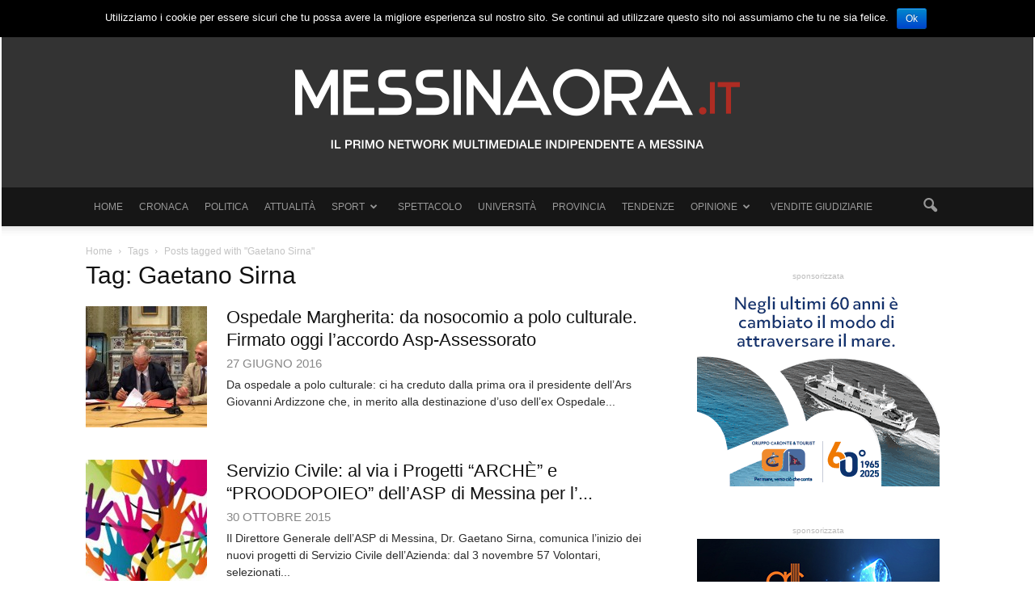

--- FILE ---
content_type: text/plain
request_url: https://www.google-analytics.com/j/collect?v=1&_v=j102&a=897987476&t=pageview&_s=1&dl=http%3A%2F%2Fwww.messinaora.it%2Fnotizia%2Ftag%2Fgaetano-sirna%2F&ul=en-us%40posix&dt=Gaetano%20Sirna%20a%20Messina%20-%20MessinaOra.it&sr=1280x720&vp=1280x720&_u=IEBAAEABAAAAACAAI~&jid=777500598&gjid=1359233685&cid=930516472.1768484207&tid=UA-26175622-1&_gid=1222077880.1768484207&_r=1&_slc=1&z=1901370547
body_size: -284
content:
2,cG-1B23T34N9J